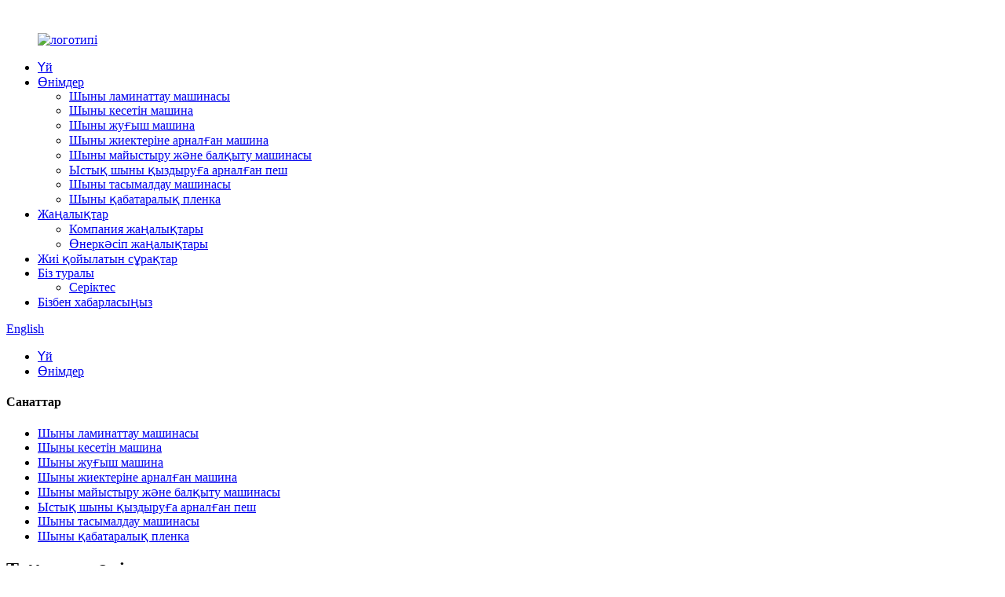

--- FILE ---
content_type: text/html
request_url: http://kk.leaderglasstec.com/skill-manufacture-load-800-kg-glass-suction-cup-vacuum-lift-vacuum-lifter-for-sale-lifter-for-glass-product/
body_size: 10664
content:
﻿<!DOCTYPE html> <html dir="ltr" lang="kk"> <head> <meta http-equiv="Content-Type" content="text/html; charset=UTF-8" /> <!-- Global site tag (gtag.js) - Google Analytics --> <script async src="https://www.googletagmanager.com/gtag/js?id=UA-206520681-105"></script> <script>
  window.dataLayer = window.dataLayer || [];
  function gtag(){dataLayer.push(arguments);}
  gtag('js', new Date());

  gtag('config', 'UA-206520681-105');
</script> <!-- Global site tag (gtag.js) - Google Analytics --> <script async src="https://www.googletagmanager.com/gtag/js?id=G-96CKXK2KY1"></script> <script>
  window.dataLayer = window.dataLayer || [];
  function gtag(){dataLayer.push(arguments);}
  gtag('js', new Date());

  gtag('config', 'G-96CKXK2KY1');
</script> <title>Қытай Шебер өндірісі Жүк 800 KG Шыны сорғыш шыны вакуумды көтергіш Сатуға арналған вакуумдық көтергіш Шыны зауыты мен өндірушілеріне арналған көтергіш |Ричжао</title> <meta property="fb:app_id" content="966242223397117" /> <meta name="viewport" content="width=device-width,initial-scale=1,minimum-scale=1,maximum-scale=1,user-scalable=no"> <link rel="apple-touch-icon-precomposed" href=""> <meta name="format-detection" content="telephone=no"> <meta name="apple-mobile-web-app-capable" content="yes"> <meta name="apple-mobile-web-app-status-bar-style" content="black"> <meta property="og:url" content="https://www.leaderglasstec.com/skill-manufacture-load-800-kg-glass-suction-cup-vacuum-lift-vacuum-lifter-for-sale-lifter-for-glass-product/"/> <meta property="og:title" content="Skill manufacture Load 800 KG Glass suction cup vacuum lift Vacuum lifter for sale Lifter for glass"/> <meta property="og:description" content=" Can achieve 90 degrees of glass turning and transporting 360 degree rotation of glass can be realized Battery is available so that no external power supply is required Various structures and suction cups are available for configuration Especially suitable for site construction "/> <meta property="og:type" content="product"/> <meta property="og:image" content="//cdn.globalso.com/leaderglasstec/主图-92.jpg"/> <meta property="og:site_name" content="https://www.leaderglasstec.com/"/> <link href="//cdn.globalso.com/leaderglasstec/style/global/style.css" rel="stylesheet"> <link href="//cdn.globalso.com/leaderglasstec/style/public/public.css" rel="stylesheet">  <link rel="shortcut icon" href="//cdn.globalso.com/leaderglasstec/icon.png" /> <meta name="author" content="gd-admin"/> <meta name="description" itemprop="description" content="Әйнекті 90 градусқа айналдыруға және тасымалдауға қол жеткізуге болады, әйнектің 360 градус айналуын жүзеге асыруға болады. Батарея қол жетімді, сондықтан сыртқы қуат көзі болмайды." />  <meta name="keywords" itemprop="keywords" content="құрылыс машиналары, шыны cnc, шыны қалыптау өндірісі, шыны машиналары, шыны машиналарын өңдеу, шыны өңдеу машиналары, шыны сорғыш машина, шандон механикасы, өнімдер" />  <link rel="canonical" href="https://www.leaderglasstec.com/skill-manufacture-load-800-kg-glass-suction-cup-vacuum-lift-vacuum-lifter-for-sale-lifter-for-glass-product/" /> <link href="//cdn.globalso.com/hide_search.css" rel="stylesheet"/><link href="//www.leaderglasstec.com/style/kk.html.css" rel="stylesheet"/></head> <body> <div class="container"> <header class="web_head">     <div class="head_layer">       <div class="layout">         <figure class="logo"><a href="/">                 <img src="//cdn.globalso.com/leaderglasstec/logo3.png" alt="логотипі">                 </a></figure>         <nav class="nav_wrap">           <ul class="head_nav">         <li><a href="/">Үй</a></li> <li class="current-post-ancestor current-menu-parent"><a href="/products/">Өнімдер</a> <ul class="sub-menu"> 	<li><a href="/glass-laminating-machine/">Шыны ламинаттау машинасы</a></li> 	<li><a href="/glass-cutting-machine/">Шыны кесетін машина</a></li> 	<li><a href="/glass-washing-machine/">Шыны жуғыш машина</a></li> 	<li><a href="/glass-edging-machine/">Шыны жиектеріне арналған машина</a></li> 	<li><a href="/glass-bending-and-melting-machine/">Шыны майыстыру және балқыту машинасы</a></li> 	<li><a href="/tempered-glass-heat-soak-furnace/">Ыстық шыны қыздыруға арналған пеш</a></li> 	<li><a href="/glass-transfer-machine/">Шыны тасымалдау машинасы</a></li> 	<li><a href="/glass-interlayer-film/">Шыны қабатаралық пленка</a></li> </ul> </li> <li><a href="/news/">Жаңалықтар</a> <ul class="sub-menu"> 	<li><a href="/news_catalog/company-news/">Компания жаңалықтары</a></li> 	<li><a href="/news_catalog/industry-news/">Өнеркәсіп жаңалықтары</a></li> </ul> </li> <li><a href="/faqs/">Жиі қойылатын сұрақтар</a></li> <li><a href="/about-us/">Біз туралы</a> <ul class="sub-menu"> 	<li><a href="/partner/">Серіктес</a></li> </ul> </li> <li><a href="/contact-us/">Бізбен хабарласыңыз</a></li>       </ul>         </nav>         <div class="head_right">           <b id="btn-search" class="btn--search"></b>           <div class="change-language ensemble">   <div class="change-language-info">     <div class="change-language-title medium-title">        <div class="language-flag language-flag-en"><a href="https://www.leaderglasstec.com/"><b class="country-flag"></b><span>English</span> </a></div>        <b class="language-icon"></b>      </div> 	<div class="change-language-cont sub-content">         <div class="empty"></div>     </div>   </div> </div> <!--theme242-->        </div>       </div>     </div>   </header><div class="path_bar">     <div class="layout">       <ul>        <li> <a itemprop="breadcrumb" href="/">Үй</a></li><li> <a itemprop="breadcrumb" href="/products/" title="Products">Өнімдер</a> </li>      </ul>     </div>   </div> <section class="web_main page_main single_product">   <div class="layout">    <aside class="aside">   <section class="aside-wrap">     <section class="side-widget">     <div class="side-tit-bar">       <h4 class="side-tit">Санаттар</h4>     </div>     <ul class="side-cate">       <li><a href="/glass-laminating-machine/">Шыны ламинаттау машинасы</a></li> <li><a href="/glass-cutting-machine/">Шыны кесетін машина</a></li> <li><a href="/glass-washing-machine/">Шыны жуғыш машина</a></li> <li><a href="/glass-edging-machine/">Шыны жиектеріне арналған машина</a></li> <li><a href="/glass-bending-and-melting-machine/">Шыны майыстыру және балқыту машинасы</a></li> <li><a href="/tempered-glass-heat-soak-furnace/">Ыстық шыны қыздыруға арналған пеш</a></li> <li><a href="/glass-transfer-machine/">Шыны тасымалдау машинасы</a></li> <li><a href="/glass-interlayer-film/">Шыны қабатаралық пленка</a></li>     </ul>   </section>   <div class="side-widget">     <div class="side-tit-bar">       <h2 class="side-tit">Таңдаулы өнімдер</h2>     </div>     <div class="side-product-items">       <div class="items_content">         <ul >                     <li class="side_product_item">             <figure> <a  class="item-img" href="/horizontal-high-speed-glass-edging-machine-product/"><img src="//cdn.globalso.com/leaderglasstec/lide-10-300x300.jpg" alt="Көлденең жоғары жылдамдықты шыныдан өрескел жиектерге арналған машина"></a>               <figcaption>                 <div class="item_text"><a href="/horizontal-high-speed-glass-edging-machine-product/">Көлденең жоғары жылдамдықты шыныдан өрескел жиектерге арналған машина</a></div>               </figcaption>             </figure>             <a href="/horizontal-high-speed-glass-edging-machine-product/" class="add-friend"></a> </li>                     <li class="side_product_item">             <figure> <a  class="item-img" href="/top-quality-suction-cup-vacuum-glass-transfer-arm-product/"><img src="//cdn.globalso.com/leaderglasstec/product-71-300x300.jpg" alt="Жоғары сапалы сорғыш шыны вакуумды тасымалдау қолы"></a>               <figcaption>                 <div class="item_text"><a href="/top-quality-suction-cup-vacuum-glass-transfer-arm-product/">Жоғары сапалы сорғыш шыны вакуумды тасымалдау қолы</a></div>               </figcaption>             </figure>             <a href="/top-quality-suction-cup-vacuum-glass-transfer-arm-product/" class="add-friend"></a> </li>                     <li class="side_product_item">             <figure> <a  class="item-img" href="/full-automatic-cnc-glass-loading-cutting-and-breaking-machine-product/"><img src="//cdn.globalso.com/leaderglasstec/51fd3b85-300x300.jpg" alt="Толық автоматты Cnc шыны тиеу, кесу және сындыру машинасы"></a>               <figcaption>                 <div class="item_text"><a href="/full-automatic-cnc-glass-loading-cutting-and-breaking-machine-product/">Толық автоматты Cnc шыны жүктеу, кесу және сындыру...</a></div>               </figcaption>             </figure>             <a href="/full-automatic-cnc-glass-loading-cutting-and-breaking-machine-product/" class="add-friend"></a> </li>                     <li class="side_product_item">             <figure> <a  class="item-img" href="/cnc-glass-cutting-and-breaking-machine-with-automatic-orientation-product/"><img src="//cdn.globalso.com/leaderglasstec/product-5-2-300x300.jpg" alt="Автоматты бағдары бар Cnc шыны кесетін және сындыратын машина"></a>               <figcaption>                 <div class="item_text"><a href="/cnc-glass-cutting-and-breaking-machine-with-automatic-orientation-product/">Автоматты Cnc шыны кесетін және сындыратын станок...</a></div>               </figcaption>             </figure>             <a href="/cnc-glass-cutting-and-breaking-machine-with-automatic-orientation-product/" class="add-friend"></a> </li>                     <li class="side_product_item">             <figure> <a  class="item-img" href="/automatic-glass-chamfering-machine-product/"><img src="//cdn.globalso.com/leaderglasstec/product3-1-300x300.jpg" alt="Әйнекті автоматты түрде кесу машинасы"></a>               <figcaption>                 <div class="item_text"><a href="/automatic-glass-chamfering-machine-product/">Әйнекті автоматты түрде кесу машинасы</a></div>               </figcaption>             </figure>             <a href="/automatic-glass-chamfering-machine-product/" class="add-friend"></a> </li>                     <li class="side_product_item">             <figure> <a  class="item-img" href="/glass-bending-machine-for-curved-glass-product/"><img src="//cdn.globalso.com/leaderglasstec/main_product-11-300x300.jpg" alt="Қисық шыныға арналған шыны майыстыру машинасы"></a>               <figcaption>                 <div class="item_text"><a href="/glass-bending-machine-for-curved-glass-product/">Қисық шыныға арналған шыны майыстыру машинасы</a></div>               </figcaption>             </figure>             <a href="/glass-bending-machine-for-curved-glass-product/" class="add-friend"></a> </li>                   </ul>       </div>     </div>   </div>     </section> </aside>    <section class="main">       <h1 class="page_title">Skill production Жүк 800 KG Шыны сорғыш вакуумдық көтергіш Сатылады вакуумдық көтергіш Шыныға арналған көтергіш</h1>       <!-- product info -->       <section class="product-intro">         <div class="product-view" >            <!-- Piliang S-->                     <!-- Piliang E-->                     <div class="product-image"> <a class="cloud-zoom" id="zoom1" data-zoom="adjustX:0, adjustY:0" href="//cdn.globalso.com/leaderglasstec/主图-92.jpg"> <img src="//cdn.globalso.com/leaderglasstec/主图-92.jpg" itemprop="image" title="" alt="Скиль өндірісі Жүк 800 кг Шыны сорғыш вакуумдық көтергіш Сатылады вакуумдық көтергіш Шыныға арналған көтергіш Таңдаулы сурет" style="width:100%" /></a> </div>                     <div  style="position:relative; width:100%;">             <div class="image-additional">               <ul class="swiper-wrapper">                                 <li class="swiper-slide image-item current"> <a class="cloud-zoom-gallery item"  href="//cdn.globalso.com/leaderglasstec/主图-92.jpg" data-zoom="useZoom:zoom1, smallImage://cdn.globalso.com/leaderglasstec/主图-92.jpg" title=""><img src="//cdn.globalso.com/leaderglasstec/主图-92-300x300.jpg" alt="Skill production Жүк 800 KG Шыны сорғыш вакуумдық көтергіш Сатылады вакуумдық көтергіш Шыныға арналған көтергіш" /></a> </li>                                 <li class="swiper-slide image-item"> <a class="cloud-zoom-gallery item"  href="//cdn.globalso.com/leaderglasstec/主图-82.jpg" data-zoom="useZoom:zoom1, smallImage://cdn.globalso.com/leaderglasstec/主图-82.jpg" title=""><img src="//cdn.globalso.com/leaderglasstec/主图-82-300x300.jpg" alt="Skill production Жүк 800 KG Шыны сорғыш вакуумдық көтергіш Сатылады вакуумдық көтергіш Шыныға арналған көтергіш" /></a> </li>                                 <li class="swiper-slide image-item"> <a class="cloud-zoom-gallery item"  href="//cdn.globalso.com/leaderglasstec/主图-72.jpg" data-zoom="useZoom:zoom1, smallImage://cdn.globalso.com/leaderglasstec/主图-72.jpg" title=""><img src="//cdn.globalso.com/leaderglasstec/主图-72-300x300.jpg" alt="Skill production Жүк 800 KG Шыны сорғыш вакуумдық көтергіш Сатылады вакуумдық көтергіш Шыныға арналған көтергіш" /></a> </li>                                 <li class="swiper-slide image-item"> <a class="cloud-zoom-gallery item"  href="//cdn.globalso.com/leaderglasstec/微信图片_202210201016481.jpg" data-zoom="useZoom:zoom1, smallImage://cdn.globalso.com/leaderglasstec/微信图片_202210201016481.jpg" title=""><img src="//cdn.globalso.com/leaderglasstec/微信图片_202210201016481-300x300.jpg" alt="Skill production Жүк 800 KG Шыны сорғыш вакуумдық көтергіш Сатылады вакуумдық көтергіш Шыныға арналған көтергіш" /></a> </li>                                 <li class="swiper-slide image-item"> <a class="cloud-zoom-gallery item"  href="//cdn.globalso.com/leaderglasstec/主图-13.jpg" data-zoom="useZoom:zoom1, smallImage://cdn.globalso.com/leaderglasstec/主图-13.jpg" title=""><img src="//cdn.globalso.com/leaderglasstec/主图-13-300x300.jpg" alt="Skill production Жүк 800 KG Шыны сорғыш вакуумдық көтергіш Сатылады вакуумдық көтергіш Шыныға арналған көтергіш" /></a> </li>                                 <li class="swiper-slide image-item"> <a class="cloud-zoom-gallery item"  href="//cdn.globalso.com/leaderglasstec/主图-102.jpg" data-zoom="useZoom:zoom1, smallImage://cdn.globalso.com/leaderglasstec/主图-102.jpg" title=""><img src="//cdn.globalso.com/leaderglasstec/主图-102-300x300.jpg" alt="Skill production Жүк 800 KG Шыны сорғыш вакуумдық көтергіш Сатылады вакуумдық көтергіш Шыныға арналған көтергіш" /></a> </li>                               </ul>               <div class="swiper-pagination swiper-pagination-white"></div>             </div>             <div class="swiper-button-next swiper-button-white"></div>             <div class="swiper-button-prev swiper-button-white"></div>           </div>         </div>         <section class="product-summary">           <div class="product-meta">             <h3>Қысқаша сипаттама:</h3>             <p>Шыныға арналған кәсіби өндірістік тұрақты ток батареясы көтергіші Вакуумдық шыныаяқ көтергіші Вакуумдық шыны көтергіш зауыты</p>             <br />                                                                                   </div>           <div class="product-btn-wrap">            <a href="mailto:kenny@smartglassline.com" onclick="showMsgPop();" class="email_us">Бізге электрондық поштаны жіберіңіз</a>             <!-- <a href="javascript:" onclick="showMsgPop();" class="email">Send email to us</a>              <a href="/downloadpdf.php?id=3991" target="_blank" rel="external nofollow"   class="pdf">Download as PDF</a>  -->           </div>           <div class="share-this">             <div class="addthis_sharing_toolbox"></div>             </div>         </section>       </section>       <section class="tab-content-wrap product-detail">         <div class="tab-title-bar detail-tabs">           <h2 class="tab-title title current"><span>Өнімнің егжей-тегжейі</span></h2>                                          <h2 class="tab-title title"><span>Өнім тегтері</span></h2>                   </div>         <section class="tab-panel-wrap">           <section class="tab-panel disabled entry">             <section class="tab-panel-content">                                           <p><a href="https://www.leaderglasstec.com/uploads/详情_画板-1-副本-5.jpg"><a href="https://www.leaderglasstec.com/uploads/详情_画板-1-副本-7.jpg"><img alt="22.10.19 充电式玻璃搬运机详情主图" src="https://www.leaderglasstec.com/uploads/详情_画板-1-副本-7.jpg" /></a><img class="alignnone size-full wp-image-3975" alt="22.10.19 充电式玻璃搬运机详情主图" src="https://www.leaderglasstec.com/uploads/详情_画板-1-副本-5.jpg" /></a><a href="https://www.leaderglasstec.com/uploads/详情_画板-1-副本-6.jpg"><img class="alignnone size-full wp-image-3976" alt="22.10.19 充电式玻璃搬运机详情主图" src="https://www.leaderglasstec.com/uploads/详情_画板-1-副本-6.jpg" /></a><a href="https://www.leaderglasstec.com/uploads/详情_画板-1-副本-7.jpg"><img class="alignnone size-full wp-image-3977" alt="22.10.19 充电式玻璃搬运机详情主图" src="https://www.leaderglasstec.com/uploads/详情_画板-1-副本-7.jpg" /></a><br />Шыны айналдыру және тасымалдау 90 градусқа қол жеткізе алады<br />Шыны 360 градусқа айналуы мүмкін<br />Батарея қолжетімді, сондықтан сыртқы қуат көзі қажет емес<br />Конфигурациялау үшін әртүрлі құрылымдар мен сорғыштар бар<br />Әсіресе сайт құрылысына қолайлы</p> <!--<div id="downaspdf">                     <a title="Download this Product as PDF" href="/downloadpdf.php?id=3991" rel="external nofollow"><span>Download as PDF</span></a>                 </div>-->                            <div class="clear"></div>                                           <hr>                                           <center>                 <a class="lightbox" href="//cdn.globalso.com/leaderglasstec/主图-92.jpg"><img src="//cdn.globalso.com/leaderglasstec/主图-92.jpg" alt="https://post.alibaba.com/product/success.htm?language=zh_CN&amp;isSuccess=true&amp;primaryId=1600652407774&amp;isEdit=true"></a>               </center>               <br />                             <center>                 <a class="lightbox" href="//cdn.globalso.com/leaderglasstec/主图-82.jpg"><img src="//cdn.globalso.com/leaderglasstec/主图-82.jpg" alt=""></a>               </center>               <br />                             <center>                 <a class="lightbox" href="//cdn.globalso.com/leaderglasstec/主图-72.jpg"><img src="//cdn.globalso.com/leaderglasstec/主图-72.jpg" alt=""></a>               </center>               <br />                             <center>                 <a class="lightbox" href="//cdn.globalso.com/leaderglasstec/微信图片_202210201016481.jpg"><img src="//cdn.globalso.com/leaderglasstec/微信图片_202210201016481.jpg" alt=""></a>               </center>               <br />                             <center>                 <a class="lightbox" href="//cdn.globalso.com/leaderglasstec/主图-13.jpg"><img src="//cdn.globalso.com/leaderglasstec/主图-13.jpg" alt=""></a>               </center>               <br />                             <center>                 <a class="lightbox" href="//cdn.globalso.com/leaderglasstec/主图-102.jpg"><img src="//cdn.globalso.com/leaderglasstec/主图-102.jpg" alt=""></a>               </center>               <br />                                                                       <hr>               <li><b>Алдыңғы:</b>                 <a href="/3982-product/" rel="prev">CE және 30% жеңілдікпен рахаттаныңыз Пневматикалық айналу 360 градус вакуумдық көтергіш сатылатын вакуумдық шыны көтергіш зауыты</a>              </li>               <li><b>Келесі:</b>                               </li>               <hr>                           </section>           </section>                                          <section class="tab-panel disabled entry">             <section class="tab-panel-content">                           </section>           </section>                   </section>       </section>       <section id="send-email" class="inquiry-form-wrap ct-inquiry-form"><script type="text/javascript" src="//www.globalso.site/form.js"></script><div class="ad_prompt">Хабарламаңызды осы жерге жазып, бізге жіберіңіз</div></section>       <div class="goods-may-like">         <h2 class="title">Өнім санаттары</h2>         <div class="layer-bd">             <div class="swiper-slider">         <ul class="swiper-wrapper">                                         <li class="swiper-slide product_item">             <figure> <span class="item_img"> <img src="//cdn.globalso.com/leaderglasstec/微信图片_20221020101648-300x300.jpg" alt="CE және 30% жеңілдікпен рахаттаныңыз Пневматикалық айналу 360 градус вакуумдық көтергіш сатылатын вакуумдық шыны көтергіш зауыты"><a href="/3982-product/" title="CE&#038; enjoy 30% discount Pneumatic rotation 360 degrees Vacuum lifter for sale Vacuum glass lifter factory"></a> </span>               <figcaption>                 <h3 class="item_title"><a href="/3982-product/" title="CE&#038; enjoy 30% discount Pneumatic rotation 360 degrees Vacuum lifter for sale Vacuum glass lifter factory">CE және 30% жеңілдікпен пневматикалық айналуды пайдаланыңыз ...</a></h3>               </figcaption>             </figure>           </li>                               <li class="swiper-slide product_item">             <figure> <span class="item_img"> <img src="//cdn.globalso.com/leaderglasstec/主图-041-300x300.jpg" alt="Қытай зауытының тікелей сатылымы, оқшаулағыш шыныға арналған жоғары тиімді тік оқшаулағыш шыны жуғыш машина"><a href="/china-factory-direct-sale-high-efficiency-vertical-insulating-glass-washing-machine-for-insulating-glass-product/" title="China Factory Direct Sale High Efficiency Vertical Insulating Glass Washing Machine for insulating glass"></a> </span>               <figcaption>                 <h3 class="item_title"><a href="/china-factory-direct-sale-high-efficiency-vertical-insulating-glass-washing-machine-for-insulating-glass-product/" title="China Factory Direct Sale High Efficiency Vertical Insulating Glass Washing Machine for insulating glass">Қытай зауытының тікелей сатылымы жоғары тиімділігі жоғары...</a></h3>               </figcaption>             </figure>           </li>                               <li class="swiper-slide product_item">             <figure> <span class="item_img"> <img src="//cdn.globalso.com/leaderglasstec/product-5-2-300x300.jpg" alt="Автоматты бағдары бар Cnc шыны кесетін және сындыратын машина"><a href="/cnc-glass-cutting-and-breaking-machine-with-automatic-orientation-product/" title="Cnc Glass Cutting and Breaking Machine with Automatic Orientation"></a> </span>               <figcaption>                 <h3 class="item_title"><a href="/cnc-glass-cutting-and-breaking-machine-with-automatic-orientation-product/" title="Cnc Glass Cutting and Breaking Machine with Automatic Orientation">Cnc шыны кесетін және сындыратын автоматы бар ...</a></h3>               </figcaption>             </figure>           </li>                               <li class="swiper-slide product_item">             <figure> <span class="item_img"> <img src="//cdn.globalso.com/leaderglasstec/product3-1-300x300.jpg" alt="Әйнекті автоматты түрде кесу машинасы"><a href="/automatic-glass-chamfering-machine-product/" title="Automatic Glass Chamfering Machine"></a> </span>               <figcaption>                 <h3 class="item_title"><a href="/automatic-glass-chamfering-machine-product/" title="Automatic Glass Chamfering Machine">Әйнекті автоматты түрде кесу машинасы</a></h3>               </figcaption>             </figure>           </li>                               <li class="swiper-slide product_item">             <figure> <span class="item_img"> <img src="//cdn.globalso.com/leaderglasstec/lide-10-300x300.jpg" alt="Көлденең жоғары жылдамдықты шыныдан өрескел жиектерге арналған машина"><a href="/horizontal-high-speed-glass-edging-machine-product/" title="Horizontal High-speed Glass Rough Edging Machine"></a> </span>               <figcaption>                 <h3 class="item_title"><a href="/horizontal-high-speed-glass-edging-machine-product/" title="Horizontal High-speed Glass Rough Edging Machine">Көлденең жоғары жылдамдықты шыныдан өрескел жиектерге арналған машина</a></h3>               </figcaption>             </figure>           </li>                               <li class="swiper-slide product_item">             <figure> <span class="item_img"> <img src="//cdn.globalso.com/leaderglasstec/product-1-1-300x300.jpg" alt="Көлденең шыны жуғыш машина Ldh2500"><a href="/horizontal-glass-washing-machine-ldh2500-product/" title="Horizontal Glass Washing Machine Ldh2500"></a> </span>               <figcaption>                 <h3 class="item_title"><a href="/horizontal-glass-washing-machine-ldh2500-product/" title="Horizontal Glass Washing Machine Ldh2500">Көлденең шыны жуғыш машина Ldh2500</a></h3>               </figcaption>             </figure>           </li>                               <li class="swiper-slide product_item">             <figure> <span class="item_img"> <img src="//cdn.globalso.com/leaderglasstec/product-110-300x300.jpg" alt="ламинатталған шыны машинасы 4 қабат"><a href="/laminated-glass-machine-4-layers-product/" title="laminated glass  machine 4 layers"></a> </span>               <figcaption>                 <h3 class="item_title"><a href="/laminated-glass-machine-4-layers-product/" title="laminated glass  machine 4 layers">ламинатталған шыны машинасы 4 қабат</a></h3>               </figcaption>             </figure>           </li>                               <li class="swiper-slide product_item">             <figure> <span class="item_img"> <img src="//cdn.globalso.com/leaderglasstec/product-3-1-300x300.jpg" alt="Архитектура шынысына арналған ламинатталған шыны машинасы"><a href="/laminated-glass-machine-for-architecture-glass-product/" title="Laminated Glass Machine for Architecture Glass"></a> </span>               <figcaption>                 <h3 class="item_title"><a href="/laminated-glass-machine-for-architecture-glass-product/" title="Laminated Glass Machine for Architecture Glass">Архитектура шынысына арналған ламинатталған шыны машинасы</a></h3>               </figcaption>             </figure>           </li>                                       </ul>         </div>         <div class="swiper-control">               <span class="swiper-button-prev"></span>               <span class="swiper-button-next"></span>             </div>             </div>       </div>       </section>   </div> </section> <div class="clear"></div> <footer class="web_footer" style="background-image: url(//cdn.globalso.com/leaderglasstec/style/global/img/demo/footer_bg.jpg)">     <section class="foot_service">     <div class="layout">       <div class="foot_items wow fadeInUpA" data-wow-delay=".1s">         <div class="foot_item foot_item_info">           <div class="foot_logo"><a href="/">                 <img src="//cdn.globalso.com/leaderglasstec/logo3.png" alt="логотипі">                 </a></div>         </div>         <div class="foot_item foot_item_contact">           <span class="item_label">Телефон</span>           <span class="item_val"><a class="link_tel" href="tel:86-18363392887">86-18363392887</a></span>        </div>         <div class="foot_item foot_item_contact">           <span class="item_label">Мекенжай</span>           <span class="item_val">Нанху индустриялық паркі, Донгган ауданы, Ричжао қаласы Шаньдун Қытай</span>        </div>         <div class="foot_item foot_item_contact">           <span class="item_label">Пошта жәшігі</span>            <span class="item_val"><a href="mailto:kenny@smartglassline.com" class="">kenny@smartglassline.com</a></span>        </div>         <div class="foot_item foot_item_follow">           <ul class="foot_sns">                           <li><a target="_blank" href=""><img src="//cdn.globalso.com/leaderglasstec/Facebook.png" alt="Facebook"></a></li>                             <li><a target="_blank" href=""><img src="//cdn.globalso.com/leaderglasstec/ins.png" alt="инс"></a></li>                             <li><a target="_blank" href=""><img src="//cdn.globalso.com/leaderglasstec/twitter1.png" alt="twitter"></a></li>                             <li><a target="_blank" href=""><img src="//cdn.globalso.com/leaderglasstec/youtube1.png" alt="youtube"></a></li>                         </ul>                   </div>       </div>       </div>     </section>     <section class="foot_bar wow fadeInUpA" data-wow-delay=".2s">       <div class="layout">         <div class="copyright">© Авторлық құқық - 2010-2022: Барлық құқықтар қорғалған.<script type="text/javascript" src="//www.globalso.site/livechat.js"></script></div>         <ul class="footer_site">        		<li><a href="/featured/">Ыстық өнімдер</a></li> 		<li><a href="/sitemap.xml">Сайт картасы</a></li> 		<li>	<a href="https://m.leaderglasstec.com/">AMP Mobile</a></li>         <li><a href='/glass-lifter/' title='Glass Lifter'>Шыны көтергіш</a>,  <a href='/glass-manufacturing-equipment/' title='Glass Manufacturing Equipment'>Шыны өндіруге арналған жабдық</a>,  <a href='/used-glass-machinery/' title='Used Glass Machinery'>Қолданылған шыны машиналары</a>,  <a href='/laminated-glass-autoclave/' title='Laminated Glass Autoclave'>Ламинатталған шыны автоклав</a>,  <a href='/glass-drilling-machine/' title='Glass Drilling Machine'>Шыны бұрғылау машинасы</a>,  <a href='/insulating-glass-production-line/' title='Insulating Glass Production Line'>Оқшаулағыш шыны өндіру желісі</a>, </li> </ul>       </div>     </section>   </footer> <aside class="scrollsidebar" id="scrollsidebar">   <div class="side_content">     <div class="side_list">       <header class="hd"><img src="//cdn.globalso.com/title_pic.png" alt="Онлайн Inuiry"/></header>       <div class="cont">         <li><a class="email" href="javascript:" onclick="showMsgPop();">Электрондық поштаны жіберу</a></li>                                       </div>                   <div class="side_title"><a  class="close_btn"><span>x</span></a></div>     </div>   </div>   <div class="show_btn"></div> </aside> <div class="inquiry-pop-bd">   <div class="inquiry-pop"> <i class="ico-close-pop" onclick="hideMsgPop();"></i>      <script type="text/javascript" src="//www.globalso.site/form.js"></script>    </div> </div> </div> <div class="web-search"> <b id="btn-search-close" class="btn--search-close"></b>   <div style=" width:100%">     <div class="head-search">       <form  action="/search.php" method="get">           <input class="search-ipt" type="text" placeholder="Start Typing..."  name="s" id="s" />           <input type="hidden" name="cat" value="490"/>           <input class="search-btn" type="submit"  id="searchsubmit" value="" />         <span class="search-attr">Іздеу үшін enter пернесін немесе жабу үшін ESC пернесін басыңыз</span>         </form>     </div>   </div> </div>  <script type="text/javascript" src="//cdn.globalso.com/leaderglasstec/style/global/js/jquery.min.js"></script>  <script type="text/javascript" src="//cdn.globalso.com/leaderglasstec/style/global/js/common.js"></script> <script type="text/javascript" src="//cdn.globalso.com/leaderglasstec/style/public/public.js"></script>  <!--[if lt IE 9]> <script src="//cdn.globalso.com/leaderglasstec/style/global/js/html5.js"></script> <![endif]--> <script>
function getCookie(name) {
    var arg = name + "=";
    var alen = arg.length;
    var clen = document.cookie.length;
    var i = 0;
    while (i < clen) {
        var j = i + alen;
        if (document.cookie.substring(i, j) == arg) return getCookieVal(j);
        i = document.cookie.indexOf(" ", i) + 1;
        if (i == 0) break;
    }
    return null;
}
function setCookie(name, value) {
    var expDate = new Date();
    var argv = setCookie.arguments;
    var argc = setCookie.arguments.length;
    var expires = (argc > 2) ? argv[2] : null;
    var path = (argc > 3) ? argv[3] : null;
    var domain = (argc > 4) ? argv[4] : null;
    var secure = (argc > 5) ? argv[5] : false;
    if (expires != null) {
        expDate.setTime(expDate.getTime() + expires);
    }
    document.cookie = name + "=" + escape(value) + ((expires == null) ? "": ("; expires=" + expDate.toUTCString())) + ((path == null) ? "": ("; path=" + path)) + ((domain == null) ? "": ("; domain=" + domain)) + ((secure == true) ? "; secure": "");
}
function getCookieVal(offset) {
    var endstr = document.cookie.indexOf(";", offset);
    if (endstr == -1) endstr = document.cookie.length;
    return unescape(document.cookie.substring(offset, endstr));
}

var firstshow = 0;
var cfstatshowcookie = getCookie('easyiit_stats');
if (cfstatshowcookie != 1) {
    a = new Date();
    h = a.getHours();
    m = a.getMinutes();
    s = a.getSeconds();
    sparetime = 1000 * 60 * 60 * 24 * 1 - (h * 3600 + m * 60 + s) * 1000 - 1;
    setCookie('easyiit_stats', 1, sparetime, '/');
    firstshow = 1;
}
if (!navigator.cookieEnabled) {
    firstshow = 0;
}
var referrer = escape(document.referrer);
var currweb = escape(location.href);
var screenwidth = screen.width;
var screenheight = screen.height;
var screencolordepth = screen.colorDepth;
$(function($){
   $.get("/statistic.php", { action:'stats_init', assort:0, referrer:referrer, currweb:currweb , firstshow:firstshow ,screenwidth:screenwidth, screenheight: screenheight, screencolordepth: screencolordepth, ranstr: Math.random()},function(data){}, "json");
			
});
</script>   <script type="text/javascript" src="//cdn.goodao.net/style/js/translator-dropdown.js?ver=1.11"></script><script type="text/javascript">/*<![CDATA[*/var _prisna_translate=_prisna_translate||{languages:["en","fr","es","de","ru","ar","ko","ja","it","pt","ga","da","id","tr","sv","ro","pl","cs","eu","ca","eo","hi","el","ms","sr","sw","th","vi","cy","sk","lv","mt","hu","gl","gu","et","bn","sq","be","nl","tl","is","ht","lt","no","sl","ta","uk","yi","ur","te","fa","mk","kn","iw","fi","hr","bg","az","ka","af","st","si","so","su","tg","uz","yo","zu","pa","jw","kk","km","ceb","ny","lo","la","mg","ml","mi","mn","mr","my","ne","ig","hmn","ha","bs","hy","zh-TW","zh-CN","am","fy","co","ku","ps","lb","ky","sm","gd","sn","sd","xh","haw"],scrollBarLanguages:"15",flags:false,shortNames:true,targetSelector:"body,title",locationWidget:false,location:".transall",translateAttributes:true,translateTitleAttribute:true,translateAltAttribute:true,translatePlaceholderAttribute:true,translateMetaTags:"keywords,description,og:title,og:description,og:locale,og:url",localStorage:true,localStorageExpires:"1",backgroundColor:"transparent",fontColor:"transparent",nativeLanguagesNames:{"id":"Bahasa Indonesia","bs":"\u0431\u043e\u0441\u0430\u043d\u0441\u043a\u0438","my":"\u1019\u103c\u1014\u103a\u1019\u102c\u1018\u102c\u101e\u102c","kk":"\u049a\u0430\u0437\u0430\u049b","km":"\u1797\u17b6\u179f\u17b6\u1781\u17d2\u1798\u17c2\u179a","lo":"\u0e9e\u0eb2\u0eaa\u0eb2\u0ea5\u0eb2\u0ea7","mn":"\u041c\u043e\u043d\u0433\u043e\u043b \u0445\u044d\u043b","tg":"\u0422\u043e\u04b7\u0438\u043a\u04e3","ca":"Catal\u00e0","uz":"O\u02bbzbekcha","yo":"\u00c8d\u00e8 Yor\u00f9b\u00e1","si":"\u0dc3\u0dd2\u0d82\u0dc4\u0dbd","ne":"\u0928\u0947\u092a\u093e\u0932\u0940","pa":"\u0a2a\u0a70\u0a1c\u0a3e\u0a2c\u0a40","cs":"\u010ce\u0161tina","mr":"\u092e\u0930\u093e\u0920\u0940","ml":"\u0d2e\u0d32\u0d2f\u0d3e\u0d33\u0d02","hy":"\u0570\u0561\u0575\u0565\u0580\u0565\u0576","da":"Dansk","de":"Deutsch","es":"Espa\u00f1ol","fr":"Fran\u00e7ais","hr":"Hrvatski","it":"Italiano","lv":"Latvie\u0161u","lt":"Lietuvi\u0173","hu":"Magyar","nl":"Nederlands","no":"Norsk\u200e","pl":"Polski","pt":"Portugu\u00eas","ro":"Rom\u00e2n\u0103","sk":"Sloven\u010dina","sl":"Sloven\u0161\u010dina","fi":"Suomi","sv":"Svenska","tr":"T\u00fcrk\u00e7e","vi":"Ti\u1ebfng Vi\u1ec7t","el":"\u0395\u03bb\u03bb\u03b7\u03bd\u03b9\u03ba\u03ac","ru":"\u0420\u0443\u0441\u0441\u043a\u0438\u0439","sr":"\u0421\u0440\u043f\u0441\u043a\u0438","uk":"\u0423\u043a\u0440\u0430\u0457\u043d\u0441\u044c\u043a\u0430","bg":"\u0411\u044a\u043b\u0433\u0430\u0440\u0441\u043a\u0438","iw":"\u05e2\u05d1\u05e8\u05d9\u05ea","ar":"\u0627\u0644\u0639\u0631\u0628\u064a\u0629","fa":"\u0641\u0627\u0631\u0633\u06cc","hi":"\u0939\u093f\u0928\u094d\u0926\u0940","tl":"Tagalog","th":"\u0e20\u0e32\u0e29\u0e32\u0e44\u0e17\u0e22","mt":"Malti","sq":"Shqip","eu":"Euskara","bn":"\u09ac\u09be\u0982\u09b2\u09be","be":"\u0431\u0435\u043b\u0430\u0440\u0443\u0441\u043a\u0430\u044f \u043c\u043e\u0432\u0430","et":"Eesti Keel","gl":"Galego","ka":"\u10e5\u10d0\u10e0\u10d7\u10e3\u10da\u10d8","gu":"\u0a97\u0ac1\u0a9c\u0ab0\u0abe\u0aa4\u0ac0","ht":"Krey\u00f2l Ayisyen","is":"\u00cdslenska","ga":"Gaeilge","kn":"\u0c95\u0ca8\u0ccd\u0ca8\u0ca1","mk":"\u043c\u0430\u043a\u0435\u0434\u043e\u043d\u0441\u043a\u0438","ms":"Bahasa Melayu","sw":"Kiswahili","yi":"\u05f2\u05b4\u05d3\u05d9\u05e9","ta":"\u0ba4\u0bae\u0bbf\u0bb4\u0bcd","te":"\u0c24\u0c46\u0c32\u0c41\u0c17\u0c41","ur":"\u0627\u0631\u062f\u0648","cy":"Cymraeg","zh-CN":"\u4e2d\u6587\uff08\u7b80\u4f53\uff09\u200e","zh-TW":"\u4e2d\u6587\uff08\u7e41\u9ad4\uff09\u200e","ja":"\u65e5\u672c\u8a9e","ko":"\ud55c\uad6d\uc5b4","am":"\u12a0\u121b\u122d\u129b","haw":"\u014clelo Hawai\u02bbi","ky":"\u043a\u044b\u0440\u0433\u044b\u0437\u0447\u0430","lb":"L\u00ebtzebuergesch","ps":"\u067e\u069a\u062a\u0648\u200e","sd":"\u0633\u0646\u068c\u064a"},home:"\/",clsKey: "3bf380c55f2f34fb99c0c54863ff3e57"};/*]]>*/</script>   </body> </html><!-- Globalso Cache file was created in 0.57706308364868 seconds, on 24-11-22 15:25:23 -->